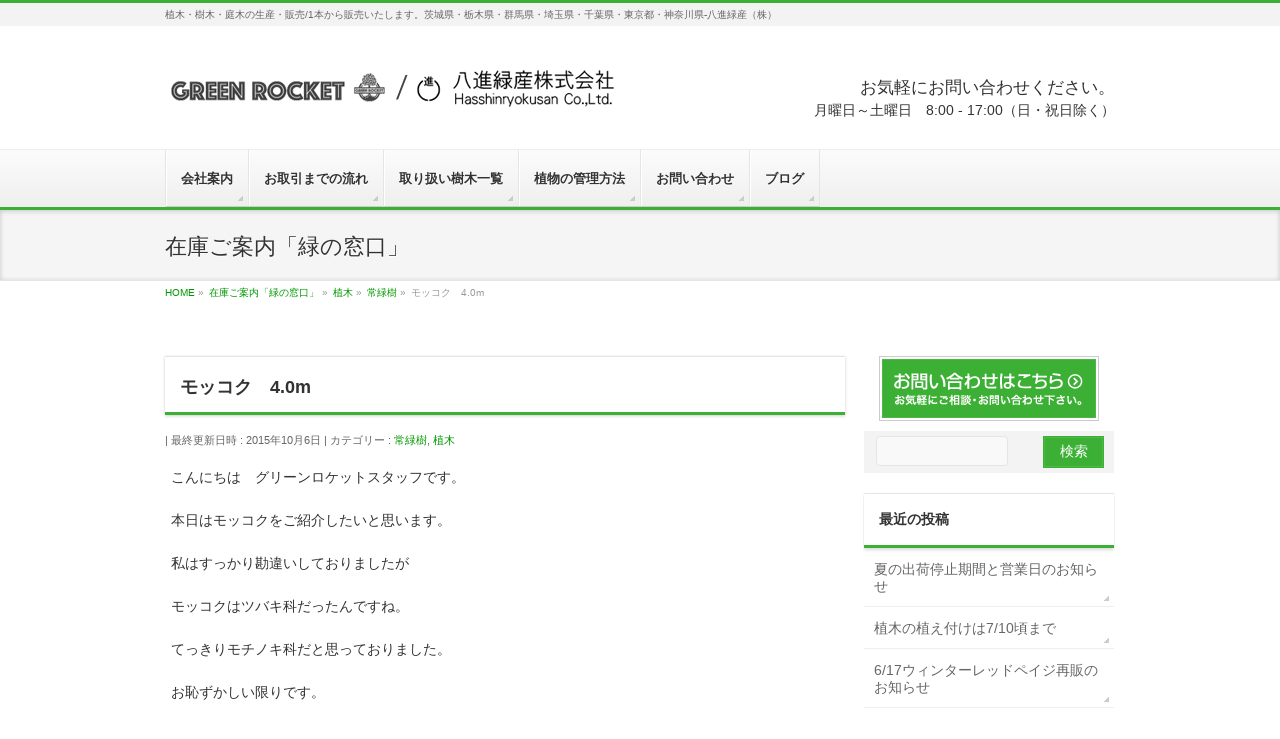

--- FILE ---
content_type: text/html; charset=UTF-8
request_url: http://8463.jp/c-trees/1643/
body_size: 51384
content:
<!DOCTYPE html>
<!--[if IE]>
<meta http-equiv="X-UA-Compatible" content="IE=Edge">
<![endif]-->
<html xmlns:fb="http://ogp.me/ns/fb#" lang="ja">
<head>
<meta charset="UTF-8" />
<link rel="start" href="http://8463.jp" title="HOME" />

<!--[if lte IE 8]>
<link rel="stylesheet" type="text/css" media="all" href="http://8463.jp/wp/wp-content/themes/biz-vektor-child/style_oldie.css" />
<![endif]-->
<meta id="viewport" name="viewport" content="width=device-width, initial-scale=1">
<title>モッコク　4.0m | 八進緑産株式会社</title>
<!--[if lt IE 9]><script src="http://8463.jp/wp/wp-content/themes/biz-vektor/js/html5.js"></script><![endif]-->
<meta name="keywords" content="八進緑産,庭木,植木,緑化樹木,販売,造園,ガーデニング,茨城,モッコク" />

<!-- All in One SEO Pack 3.1.1 によって Michael Torbert の Semper Fi Web Design[489,516] -->
<link rel="canonical" href="http://8463.jp/c-trees/1643/" />
<!-- All in One SEO Pack -->
<link rel='dns-prefetch' href='//maxcdn.bootstrapcdn.com' />
<link rel='dns-prefetch' href='//fonts.googleapis.com' />
<link rel="alternate" type="application/rss+xml" title="八進緑産株式会社 &raquo; フィード" href="http://8463.jp/feed/" />
<link rel="alternate" type="application/rss+xml" title="八進緑産株式会社 &raquo; コメントフィード" href="http://8463.jp/comments/feed/" />
<meta name="description" content="こんにちは　グリーンロケットスタッフです。本日はモッコクをご紹介したいと思います。私はすっかり勘違いしておりましたがモッコクはツバキ科だったんですね。てっきりモチノキ科だと思っておりました。お恥ずかしい限りです。さて、庭木の王様とも呼ばれるモッコクです。雨で写真がぼやけていますが実物は綺麗です。樹高約4.0m根元の幹周りが45cm" />
<style type="text/css">.keyColorBG,.keyColorBGh:hover,.keyColor_bg,.keyColor_bg_hover:hover{background-color: #3cb035;}.keyColorCl,.keyColorClh:hover,.keyColor_txt,.keyColor_txt_hover:hover{color: #3cb035;}.keyColorBd,.keyColorBdh:hover,.keyColor_border,.keyColor_border_hover:hover{border-color: #3cb035;}.color_keyBG,.color_keyBGh:hover,.color_key_bg,.color_key_bg_hover:hover{background-color: #3cb035;}.color_keyCl,.color_keyClh:hover,.color_key_txt,.color_key_txt_hover:hover{color: #3cb035;}.color_keyBd,.color_keyBdh:hover,.color_key_border,.color_key_border_hover:hover{border-color: #3cb035;}</style>
<link rel='stylesheet' id='wp-block-library-css'  href='http://8463.jp/wp/wp-includes/css/dist/block-library/style.min.css?ver=5.1.8' type='text/css' media='all' />
<link rel='stylesheet' id='contact-form-7-css'  href='http://8463.jp/wp/wp-content/plugins/contact-form-7/includes/css/styles.css?ver=4.9' type='text/css' media='all' />
<link rel='stylesheet' id='contact-form-7-confirm-css'  href='http://8463.jp/wp/wp-content/plugins/contact-form-7-add-confirm/includes/css/styles.css?ver=5.1' type='text/css' media='all' />
<link rel='stylesheet' id='sb_instagram_styles-css'  href='http://8463.jp/wp/wp-content/plugins/instagram-feed/css/sb-instagram.min.css?ver=1.12' type='text/css' media='all' />
<link rel='stylesheet' id='sb-font-awesome-css'  href='https://maxcdn.bootstrapcdn.com/font-awesome/4.7.0/css/font-awesome.min.css' type='text/css' media='all' />
<link rel='stylesheet' id='Biz_Vektor_common_style-css'  href='http://8463.jp/wp/wp-content/themes/biz-vektor/css/bizvektor_common_min.css?ver=1.9.12' type='text/css' media='all' />
<link rel='stylesheet' id='Biz_Vektor_Design_style-css'  href='http://8463.jp/wp/wp-content/themes/biz-vektor/design_skins/002/002.css?ver=1.9.12' type='text/css' media='all' />
<link rel='stylesheet' id='Biz_Vektor_plugin_sns_style-css'  href='http://8463.jp/wp/wp-content/themes/biz-vektor/plugins/sns/style_bizvektor_sns.css?ver=5.1.8' type='text/css' media='all' />
<link rel='stylesheet' id='Biz_Vektor_add_font_awesome-css'  href='//maxcdn.bootstrapcdn.com/font-awesome/4.3.0/css/font-awesome.min.css?ver=5.1.8' type='text/css' media='all' />
<link rel='stylesheet' id='Biz_Vektor_add_web_fonts-css'  href='//fonts.googleapis.com/css?family=Droid+Sans%3A700%7CLato%3A900%7CAnton&#038;ver=5.1.8' type='text/css' media='all' />
<script type='text/javascript' src='http://8463.jp/wp/wp-includes/js/jquery/jquery.js?ver=1.12.4'></script>
<script type='text/javascript' src='http://8463.jp/wp/wp-includes/js/jquery/jquery-migrate.min.js?ver=1.4.1'></script>
<link rel='https://api.w.org/' href='http://8463.jp/wp-json/' />
<link rel="EditURI" type="application/rsd+xml" title="RSD" href="http://8463.jp/wp/xmlrpc.php?rsd" />
<link rel="wlwmanifest" type="application/wlwmanifest+xml" href="http://8463.jp/wp/wp-includes/wlwmanifest.xml" /> 
<link rel='prev' title='シマトネリコ　株立　2.0m' href='http://8463.jp/g-comingsoon/1637/' />
<link rel='next' title='ソヨゴ　メス　本株立' href='http://8463.jp/c-trees/1647/' />
<link rel='shortlink' href='http://8463.jp/?p=1643' />
<link rel="alternate" type="application/json+oembed" href="http://8463.jp/wp-json/oembed/1.0/embed?url=http%3A%2F%2F8463.jp%2Fc-trees%2F1643%2F" />
<link rel="alternate" type="text/xml+oembed" href="http://8463.jp/wp-json/oembed/1.0/embed?url=http%3A%2F%2F8463.jp%2Fc-trees%2F1643%2F&#038;format=xml" />
<meta name="google-site-verification" content="YuA4lz-SMck2sTk6XDx_rkT0egm6y1q4ZQ0I7zXpUo0" /><!-- bizvektor twitter card -->
<meta name="twitter:card" content="summary_large_image">
<meta name="twitter:description" content="こんにちは　グリーンロケットスタッフです。本日はモッコクをご紹介したいと思います。私はすっかり勘違いしておりましたがモッコクはツバキ科だったんですね。てっきりモチノキ科だと思っておりました。お恥ずかしい限りです。さて、庭木の王様とも呼ばれるモッコクです。雨で写真がぼやけていますが実物は綺麗です。樹高約4.0m根元の幹周りが45cm">
<meta name="twitter:title" content="モッコク　4.0m | 八進緑産株式会社">
<meta name="twitter:url" content="http://8463.jp/c-trees/1643/">
<meta name="twitter:image" content="http://8463.jp/wp/wp-content/uploads/2015/09/20150907_115054.jpg">
<meta name="twitter:site" content="@shop8463">
<!-- /twitter card -->
<!--[if lte IE 8]>
<link rel="stylesheet" type="text/css" media="all" href="http://8463.jp/wp/wp-content/themes/biz-vektor/design_skins/002/002_oldie.css" />
<![endif]-->
<link rel="SHORTCUT ICON" HREF="http://8463.jp/wp/wp-content/uploads/2014/10/favicon.ico" /><link rel="pingback" href="http://8463.jp/wp/xmlrpc.php" />
<style type="text/css" id="custom-background-css">
body.custom-background { background-color: #ffffff; }
</style>
	
<!-- Jetpack Open Graph Tags -->
<meta property="og:type" content="article" />
<meta property="og:title" content="モッコク　4.0m" />
<meta property="og:url" content="http://8463.jp/c-trees/1643/" />
<meta property="og:description" content="こんにちは　グリーンロケットスタッフです。 本日はモッコクをご紹介したいと思います。 私はすっかり勘違いしてお&hellip;" />
<meta property="article:published_time" content="2015-09-07T10:02:59+00:00" />
<meta property="article:modified_time" content="2015-10-06T00:11:49+00:00" />
<meta property="og:site_name" content="八進緑産株式会社" />
<meta property="og:image" content="http://8463.jp/wp/wp-content/uploads/2015/09/20150907_115054.jpg" />
<meta property="og:image:width" content="480" />
<meta property="og:image:height" content="640" />
<meta property="og:locale" content="ja_JP" />
<meta name="twitter:image" content="http://8463.jp/wp/wp-content/uploads/2015/09/20150907_115054.jpg?w=640" />
<meta name="twitter:card" content="summary_large_image" />
<link rel="icon" href="http://8463.jp/wp/wp-content/uploads/2016/08/cropped-siteicon-32x32.png" sizes="32x32" />
<link rel="icon" href="http://8463.jp/wp/wp-content/uploads/2016/08/cropped-siteicon-192x192.png" sizes="192x192" />
<link rel="apple-touch-icon-precomposed" href="http://8463.jp/wp/wp-content/uploads/2016/08/cropped-siteicon-180x180.png" />
<meta name="msapplication-TileImage" content="http://8463.jp/wp/wp-content/uploads/2016/08/cropped-siteicon-270x270.png" />

<!-- BEGIN ExactMetrics v5.3.8 Universal Analytics - https://exactmetrics.com/ -->
<script>
(function(i,s,o,g,r,a,m){i['GoogleAnalyticsObject']=r;i[r]=i[r]||function(){
	(i[r].q=i[r].q||[]).push(arguments)},i[r].l=1*new Date();a=s.createElement(o),
	m=s.getElementsByTagName(o)[0];a.async=1;a.src=g;m.parentNode.insertBefore(a,m)
})(window,document,'script','https://www.google-analytics.com/analytics.js','ga');
  ga('create', 'UA-11983708-3', 'auto');
  ga('send', 'pageview');
</script>
<!-- END ExactMetrics Universal Analytics -->
		<style type="text/css" id="wp-custom-css">
			/*
ここに独自の CSS を追加することができます。

詳しくは上のヘルプアイコンをクリックしてください。
*/

.waku dl {
 border:1px solid #999;
 width:100%;	
}
.waku dt {
 float:left;
 width:50%;
 padding:5px 0 5px 0;
 clear:both;

}
.waku dd {
 width:50%;
 margin-left:50%;
 padding:5px 5px 5px 10px;
 
}
ul.naka {list-style:none;margin: 0px;padding: 0px;}	
.naka li{list-style: none!important;color:#3cb034;font-weight: bold;}	
.syousai{display:inline-block;padding:0.3em 0.9em;color:#000000;font-weight:normal!important;}		



h3.style18-2{background-color:#FFF;
padding-bottom:;width:100%;}		</style>
				<style type="text/css">
/* FontNormal */
a,
a:hover,
a:active,
#header #headContact #headContactTel,
#gMenu .menu li a span,
#content h4,
#content h5,
#content dt,
#content .child_page_block h4 a:hover,
#content .child_page_block p a:hover,
.paging span,
.paging a,
#content .infoList ul li .infoTxt a:hover,
#content .infoList .infoListBox div.entryTxtBox h4.entryTitle a,
#footerSiteMap .menu a:hover,
#topPr h3 a:hover,
#topPr .topPrDescription a:hover,
#content ul.linkList li a:hover,
#content .childPageBox ul li.current_page_item a,
#content .childPageBox ul li.current_page_item ul li a:hover,
#content .childPageBox ul li a:hover,
#content .childPageBox ul li.current_page_item a	{ color:#3cb035;}

/* bg */
::selection			{ background-color:#3cb035;}
::-moz-selection	{ background-color:#3cb035;}
/* bg */
#gMenu .assistive-text,
#content .mainFootContact .mainFootBt a,
.paging span.current,
.paging a:hover,
#content .infoList .infoCate a:hover,
.sideTower li.sideBnr#sideContact a,
form#searchform input#searchsubmit,
#pagetop a:hover,
a.btn,
.linkBtn a,
input[type=button],
input[type=submit]	{ background-color:#3cb035;}

/* border */
#searchform input[type=submit],
p.form-submit input[type=submit],
form#searchform input#searchsubmit,
#content form input.wpcf7-submit,
#confirm-button input,
a.btn,
.linkBtn a,
input[type=button],
input[type=submit],
.moreLink a,
#headerTop,
#content h3,
#content .child_page_block h4 a,
.paging span,
.paging a,
form#searchform input#searchsubmit	{ border-color:#3cb035;}

#gMenu	{ border-top-color:#3cb035;}
#content h2,
#content h1.contentTitle,
#content h1.entryPostTitle,
.sideTower .localHead,
#topPr h3 a	{ border-bottom-color:#3cb035; }

@media (min-width: 770px) {
#gMenu { border-top-color:#eeeeee;}
#gMenu	{ border-bottom-color:#3cb035; }
#footMenu .menu li a:hover	{ color:#3cb035; }
}
		</style>
<!--[if lte IE 8]>
<style type="text/css">
#gMenu	{ border-bottom-color:#3cb035; }
#footMenu .menu li a:hover	{ color:#3cb035; }
</style>
<![endif]-->
<style type="text/css">
/*-------------------------------------------*/
/*	font
/*-------------------------------------------*/
h1,h2,h3,h4,h4,h5,h6,#header #site-title,#pageTitBnr #pageTitInner #pageTit,#content .leadTxt,#sideTower .localHead {font-family: "ヒラギノ角ゴ Pro W3","Hiragino Kaku Gothic Pro","メイリオ",Meiryo,Osaka,"ＭＳ Ｐゴシック","MS PGothic",sans-serif; }
#pageTitBnr #pageTitInner #pageTit { font-weight:lighter; }
#gMenu .menu li a strong {font-family: "ヒラギノ角ゴ Pro W3","Hiragino Kaku Gothic Pro","メイリオ",Meiryo,Osaka,"ＭＳ Ｐゴシック","MS PGothic",sans-serif; }
</style>
<link rel="stylesheet" href="http://8463.jp/wp/wp-content/themes/biz-vektor-child/style.css" type="text/css" media="all" />
<style type="text/css">
#content .infoList .infoListBox div.thumbImage div.thumbImageInner img { width:160px; }

.published{ display: none; }

@media (min-width: 970px) {
#main #container #sideTower { width:250px; }
}</style>
	</head>

<body class="post-template-default single single-post postid-1643 single-format-standard custom-background two-column right-sidebar">

<div id="fb-root"></div>
<script>(function(d, s, id) {
	var js, fjs = d.getElementsByTagName(s)[0];
	if (d.getElementById(id)) return;
	js = d.createElement(s); js.id = id;
	js.src = "//connect.facebook.net/ja_JP/sdk.js#xfbml=1&version=v2.3&appId=1964830823752668";
	fjs.parentNode.insertBefore(js, fjs);
}(document, 'script', 'facebook-jssdk'));</script>
	
<div id="wrap">

<!--[if lte IE 8]>
<div id="eradi_ie_box">
<div class="alert_title">ご利用の <span style="font-weight: bold;">Internet Exproler</span> は古すぎます。</div>
<p>あなたがご利用の Internet Explorer はすでにサポートが終了しているため、正しい表示・動作を保証しておりません。<br />
古い Internet Exproler はセキュリティーの観点からも、<a href="https://www.microsoft.com/ja-jp/windows/lifecycle/iesupport/" target="_blank" >新しいブラウザに移行する事が強く推奨されています。</a><br />
<a href="http://windows.microsoft.com/ja-jp/internet-explorer/" target="_blank" >最新のInternet Exproler</a> や <a href="https://www.microsoft.com/ja-jp/windows/microsoft-edge" target="_blank" >Edge</a> を利用するか、<a href="https://www.google.co.jp/chrome/browser/index.html" target="_blank">Chrome</a> や <a href="https://www.mozilla.org/ja/firefox/new/" target="_blank">Firefox</a> など、より早くて快適なブラウザをご利用ください。</p>
</div>
<![endif]-->

<!-- [ #headerTop ] -->
<div id="headerTop">
<div class="innerBox">
<div id="site-description">植木・樹木・庭木の生産・販売/1本から販売いたします。茨城県・栃木県・群馬県・埼玉県・千葉県・東京都・神奈川県-八進緑産（株）</div>
</div>
</div><!-- [ /#headerTop ] -->

<!-- [ #header ] -->
<div id="header">
<div id="headerInner" class="innerBox">
<!-- [ #headLogo ] -->
<div id="site-title">
<a href="http://8463.jp/" title="八進緑産株式会社" rel="home">
<img src="http://8463.jp/wp/wp-content/uploads/2018/09/grocket-hasshin-logo.png" alt="八進緑産株式会社" /></a>
</div>
<!-- [ /#headLogo ] -->

<!-- [ #headContact ] -->
<div id="headContact"><div id="headContactInner" class="mt-12"><span class="headContactTxt f-12 l-h">お気軽にお問い合わせください。</span><br><span class="headContactTime">月曜日～土曜日　8:00 - 17:00（日・祝日除く）</span></div></div><!-- [ /#headContact ] -->

</div>
<!-- #headerInner -->
</div>
<!-- [ /#header ] -->


<!-- [ #gMenu ] -->
<div id="gMenu" class="itemClose">
<div id="gMenuInner" class="innerBox">
<h3 class="assistive-text" onclick="showHide('gMenu');"><span>MENU</span></h3>
<div class="skip-link screen-reader-text">
	<a href="#content" title="メニューを飛ばす">メニューを飛ばす</a>
</div>
<div class="menu-%e3%83%a1%e3%82%a4%e3%83%b3%e3%83%a1%e3%83%8b%e3%83%a5%e3%83%bc-container"><ul id="menu-%e3%83%a1%e3%82%a4%e3%83%b3%e3%83%a1%e3%83%8b%e3%83%a5%e3%83%bc" class="menu"><li id="menu-item-11" class="menu-item menu-item-type-post_type menu-item-object-page"><a href="http://8463.jp/company/"><strong>会社案内</strong></a></li>
<li id="menu-item-478" class="menu-item menu-item-type-post_type menu-item-object-page menu-item-has-children"><a href="http://8463.jp/service/"><strong>お取引までの流れ</strong></a>
<ul class="sub-menu">
	<li id="menu-item-481" class="menu-item menu-item-type-post_type menu-item-object-page"><a href="http://8463.jp/service/onlineshopflow/">オンラインショップで購入</a></li>
	<li id="menu-item-480" class="menu-item menu-item-type-post_type menu-item-object-page"><a href="http://8463.jp/service/shouhinsiteiflow/">商品指定からの購入</a></li>
	<li id="menu-item-479" class="menu-item menu-item-type-post_type menu-item-object-page"><a href="http://8463.jp/service/zaikenflow/">材料検査からの購入</a></li>
</ul>
</li>
<li id="menu-item-14" class="menu-item menu-item-type-post_type menu-item-object-page menu-item-has-children"><a href="http://8463.jp/treeslist/"><strong>取り扱い樹木一覧</strong></a>
<ul class="sub-menu">
	<li id="menu-item-20" class="menu-item menu-item-type-post_type menu-item-object-page"><a href="http://8463.jp/treeslist/evergreentrees/">常緑樹</a></li>
	<li id="menu-item-19" class="menu-item menu-item-type-post_type menu-item-object-page"><a href="http://8463.jp/treeslist/deciduoustrees/">落葉樹</a></li>
</ul>
</li>
<li id="menu-item-1219" class="menu-item menu-item-type-post_type menu-item-object-page menu-item-has-children"><a href="http://8463.jp/management/"><strong>植物の管理方法</strong></a>
<ul class="sub-menu">
	<li id="menu-item-1223" class="menu-item menu-item-type-post_type menu-item-object-page"><a href="http://8463.jp/management/sichuunokakekata/">支柱の掛け方</a></li>
	<li id="menu-item-1221" class="menu-item menu-item-type-post_type menu-item-object-page"><a href="http://8463.jp/management/tanbokusentei/">単木の剪定方法</a></li>
	<li id="menu-item-1222" class="menu-item menu-item-type-post_type menu-item-object-page"><a href="http://8463.jp/management/kabudatisentei/">株立ちの剪定方法</a></li>
	<li id="menu-item-1220" class="menu-item menu-item-type-post_type menu-item-object-page"><a href="http://8463.jp/management/mebukinokakunin/">芽吹きが悪い時のチェック方法</a></li>
	<li id="menu-item-1824" class="menu-item menu-item-type-post_type menu-item-object-page"><a href="http://8463.jp/management/yellow-leaves/">常緑樹の葉が黄色に・・・</a></li>
	<li id="menu-item-2681" class="menu-item menu-item-type-post_type menu-item-object-page"><a href="http://8463.jp/management/measures-of-powderymildew/">うどんこ病対策・消毒の仕方</a></li>
</ul>
</li>
<li id="menu-item-132" class="menu-item menu-item-type-post_type menu-item-object-page"><a href="http://8463.jp/contact/"><strong>お問い合わせ</strong></a></li>
<li id="menu-item-122" class="menu-item menu-item-type-post_type menu-item-object-page current_page_parent"><a href="http://8463.jp/blog/"><strong>ブログ</strong></a></li>
</ul></div>
</div><!-- [ /#gMenuInner ] -->
</div>
<!-- [ /#gMenu ] -->


<div id="pageTitBnr">
<div class="innerBox">
<div id="pageTitInner">
<div id="pageTit">
在庫ご案内「緑の窓口」</div>
</div><!-- [ /#pageTitInner ] -->
</div>
</div><!-- [ /#pageTitBnr ] -->
<!-- [ #panList ] -->
<div id="panList">
<div id="panListInner" class="innerBox">
<ul><li id="panHome"><a href="http://8463.jp"><span>HOME</span></a> &raquo; </li><li itemscope itemtype="http://data-vocabulary.org/Breadcrumb"><a href="http://8463.jp/blog/" itemprop="url"><span itemprop="title">在庫ご案内「緑の窓口」</span></a> &raquo; </li><li itemscope itemtype="http://data-vocabulary.org/Breadcrumb"><a href="http://8463.jp/category/c-trees/" itemprop="url"><span itemprop="title">植木</span></a> &raquo; </li><li itemscope itemtype="http://data-vocabulary.org/Breadcrumb"><a href="http://8463.jp/category/c-trees/c-evergreentrees/" itemprop="url"><span itemprop="title">常緑樹</span></a> &raquo; </li><li><span>モッコク　4.0m</span></li></ul></div>
</div>
<!-- [ /#panList ] -->

<div id="main">
<!-- [ #container ] -->
<div id="container" class="innerBox">
	<!-- [ #content ] -->
	<div id="content" class="content">

<!-- [ #post- ] -->
<div id="post-1643" class="post-1643 post type-post status-publish format-standard has-post-thumbnail hentry category-c-evergreentrees category-c-trees tag-t-mokkoku">
		<h1 class="entryPostTitle entry-title">モッコク　4.0m</h1>
	<div class="entry-meta">
<span class="published">投稿日 : 2015年9月7日</span>
<span class="updated entry-meta-items">最終更新日時 : 2015年10月6日</span>
<span class="vcard author entry-meta-items">投稿者 : <span class="fn">八進緑産株式会社</span></span>
<span class="tags entry-meta-items">カテゴリー :  <a href="http://8463.jp/category/c-trees/c-evergreentrees/" rel="tag">常緑樹</a>, <a href="http://8463.jp/category/c-trees/" rel="tag">植木</a></span>
</div>
<!-- .entry-meta -->	<div class="entry-content post-content">
		<p>こんにちは　グリーンロケットスタッフです。</p>
<p>本日はモッコクをご紹介したいと思います。</p>
<p>私はすっかり勘違いしておりましたが</p>
<p>モッコクはツバキ科だったんですね。</p>
<p>てっきりモチノキ科だと思っておりました。</p>
<p>お恥ずかしい限りです。</p>
<p>さて、庭木の王様とも呼ばれるモッコクです。</p>
<p>雨で写真がぼやけていますが</p>
<p>実物は綺麗です。</p>
<p><img src="http://image.space.rakuten.co.jp/d/strg/ctrl/12/14afcd53fc83e128c36e43f38e14c87473c6eb8d.52.1.12.2.jpeg" width="480" height="640" alt="20150907_115054.jpg" border="0" /></p>
<p>樹高約4.0m</p>
<p><img src="http://image.space.rakuten.co.jp/d/strg/ctrl/12/a2854f0ebb4516802651dad2bca5d9d1ab23bf4b.52.1.12.2.jpeg" width="480" height="640" alt="20150907_115124.jpg" border="0" /></p>
<p>根元の幹周りが45cm程です。</p>
<p>モッコクは他の樹形もございますので</p>
<p>気になる方は</p>
<p>info@8463.jp</p>
<p>までお問合せください。</p>
<div class="nuwab69673f371653f" >----------<br>
<br>
雑木の庭、洋風の庭がつくれる植木の販売サイト<br>
<b>グリーンロケット</b><br>
<a href="https://green-rocket.jp" target="_blank">https://green-rocket.jp</a>
<br><br>
雑木の庭、洋風の庭の植木を直接見て買える<br>
<b>グリロケの庭</b><br>
（準備中）</div><style type="text/css">
@media screen and (min-width: 1201px) {
.nuwab69673f371653f {
display: block;
}
}
@media screen and (min-width: 993px) and (max-width: 1200px) {
.nuwab69673f371653f {
display: block;
}
}
@media screen and (min-width: 769px) and (max-width: 992px) {
.nuwab69673f371653f {
display: block;
}
}
@media screen and (min-width: 768px) and (max-width: 768px) {
.nuwab69673f371653f {
display: block;
}
}
@media screen and (max-width: 767px) {
.nuwab69673f371653f {
display: block;
}
}
</style>
		
		<div class="entry-utility">
						<dl class="tag-links">
			<dt>投稿タグ</dt><dd><a href="http://8463.jp/tag/t-mokkoku/" rel="tag">モッコク</a></dd>			</dl>
					</div>
		<!-- .entry-utility -->
	</div><!-- .entry-content -->


<!-- [ .socialSet ] -->

<div class="socialSet">

<script>window.twttr=(function(d,s,id){var js,fjs=d.getElementsByTagName(s)[0],t=window.twttr||{};if(d.getElementById(id))return t;js=d.createElement(s);js.id=id;js.src="https://platform.twitter.com/widgets.js";fjs.parentNode.insertBefore(js,fjs);t._e=[];t.ready=function(f){t._e.push(f);};return t;}(document,"script","twitter-wjs"));</script>

<ul style="margin-left:0px;">

<li class="sb_facebook sb_icon">
<a href="http://www.facebook.com/sharer.php?src=bm&u=http://8463.jp/c-trees/1643/&amp;t=%E3%83%A2%E3%83%83%E3%82%B3%E3%82%AF%E3%80%804.0m+%7C+%E5%85%AB%E9%80%B2%E7%B7%91%E7%94%A3%E6%A0%AA%E5%BC%8F%E4%BC%9A%E7%A4%BE" target="_blank" onclick="javascript:window.open(this.href, '', 'menubar=no,toolbar=no,resizable=yes,scrollbars=yes,height=400,width=600');return false;" ><span class="vk_icon_w_r_sns_fb icon_sns"></span><span class="sns_txt">Facebook</span>
</a>
</li>

<li class="sb_hatena sb_icon">
<a href="http://b.hatena.ne.jp/add?mode=confirm&url=http://8463.jp/c-trees/1643/&amp;title=%E3%83%A2%E3%83%83%E3%82%B3%E3%82%AF%E3%80%804.0m+%7C+%E5%85%AB%E9%80%B2%E7%B7%91%E7%94%A3%E6%A0%AA%E5%BC%8F%E4%BC%9A%E7%A4%BE" target="_blank" onclick="javascript:window.open(this.href, '', 'menubar=no,toolbar=no,resizable=yes,scrollbars=yes,height=400,width=520');return false;"><span class="vk_icon_w_r_sns_hatena icon_sns"></span><span class="sns_txt">Hatena</span></a>
</li>

<li class="sb_twitter sb_icon">
<a href="http://twitter.com/intent/tweet?url=http://8463.jp/c-trees/1643/&amp;text=%E3%83%A2%E3%83%83%E3%82%B3%E3%82%AF%E3%80%804.0m+%7C+%E5%85%AB%E9%80%B2%E7%B7%91%E7%94%A3%E6%A0%AA%E5%BC%8F%E4%BC%9A%E7%A4%BE" target="_blank" onclick="javascript:window.open(this.href, '', 'menubar=no,toolbar=no,resizable=yes,scrollbars=yes,height=300,width=600');return false;" ><span class="vk_icon_w_r_sns_twitter icon_sns"></span><span class="sns_txt">twitter</span></a>
</li>

<li class="sb_google sb_icon">
<a href="https://plus.google.com/share?url=http://8463.jp/c-trees/1643/&amp;t=%E3%83%A2%E3%83%83%E3%82%B3%E3%82%AF%E3%80%804.0m+%7C+%E5%85%AB%E9%80%B2%E7%B7%91%E7%94%A3%E6%A0%AA%E5%BC%8F%E4%BC%9A%E7%A4%BE" target="_blank" onclick="javascript:window.open(this.href, '', 'menubar=no,toolbar=no,resizable=yes,scrollbars=yes,height=600,width=600');return false;"><span class="vk_icon_w_r_sns_google icon_sns"></span><span class="sns_txt">Google+</span></a>
</li>


<li class="sb_pocket"><span></span>
<a data-pocket-label="pocket" data-pocket-count="horizontal" class="pocket-btn" data-save-url="http://8463.jp/c-trees/1643/" data-lang="en"></a>
<script type="text/javascript">!function(d,i){if(!d.getElementById(i)){var j=d.createElement("script");j.id=i;j.src="https://widgets.getpocket.com/v1/j/btn.js?v=1";var w=d.getElementById(i);d.body.appendChild(j);}}(document,"pocket-btn-js");</script>
</li>

</ul>

</div>
<!-- [ /.socialSet ] -->
	<!-- [ .subPostListSection ] -->
	<div class="subPostListSection">
	<h3>関連記事</h3>
	<ul class="child_outer">
			<li class="ttBox">
		<div class="entryTxtBox ttBoxTxt ttBoxRight haveThumbnail">
		<a href="http://8463.jp/c-trees/3076/">モッコク　高さ5.0ｍ</a>
		</div><!-- [ /.entryTxtBox ] -->
					<div class="ttBoxThumb ttBoxLeft"><a href="http://8463.jp/c-trees/3076/"><img width="200" height="200" src="http://8463.jp/wp/wp-content/uploads/2016/10/IMG_7080-200x200.jpg" class="attachment-post-thumbnail size-post-thumbnail wp-post-image" alt="" srcset="http://8463.jp/wp/wp-content/uploads/2016/10/IMG_7080-200x200.jpg 200w, http://8463.jp/wp/wp-content/uploads/2016/10/IMG_7080-160x160.jpg 160w" sizes="(max-width: 200px) 100vw, 200px" /></a></div>
				</li>
		</ul><!-- [ /.child_outer ] -->
	</div><!-- [ /.subPostListSection ] -->
<div id="nav-below" class="navigation">
	<div class="nav-previous"><a href="http://8463.jp/g-comingsoon/1637/" rel="prev"><span class="meta-nav">&larr;</span> シマトネリコ　株立　2.0m</a></div>
	<div class="nav-next"><a href="http://8463.jp/c-trees/1647/" rel="next">ソヨゴ　メス　本株立 <span class="meta-nav">&rarr;</span></a></div>
</div><!-- #nav-below -->
</div>
<!-- [ /#post- ] -->

			<div class="fb-comments" data-href="http://8463.jp/c-trees/1643/" data-num-posts="2" data-width="640"></div>
			<style>
			.fb-comments,
			.fb-comments span,
			.fb-comments iframe[style] { width:100% !important; }
			</style>
			
<div id="comments">





</div><!-- #comments -->



</div>
<!-- [ /#content ] -->

<!-- [ #sideTower ] -->
<div id="sideTower" class="sideTower">
<ul><li class="sideBnr" id="sideContact"><a href="/contact/">
<img src="http://8463.jp/wp/wp-content/themes/biz-vektor/images/bnr_contact_ja.png" alt="メールでお問い合わせはこちら">
</a></li>
</ul>
<div class="sideWidget widget widget_search" id="search-2"><form role="search" method="get" id="searchform" class="searchform" action="http://8463.jp/">
				<div>
					<label class="screen-reader-text" for="s">検索:</label>
					<input type="text" value="" name="s" id="s" />
					<input type="submit" id="searchsubmit" value="検索" />
				</div>
			</form></div>		<div class="sideWidget widget widget_recent_entries" id="recent-posts-2">		<h3 class="localHead">最近の投稿</h3>		<ul>
											<li>
					<a href="http://8463.jp/g-blog/61993/">夏の出荷停止期間と営業日のお知らせ</a>
									</li>
											<li>
					<a href="http://8463.jp/g-blog/61786/">植木の植え付けは7/10頃まで</a>
									</li>
											<li>
					<a href="http://8463.jp/g-blog/61761/">6/17ウィンターレッドペイジ再販のお知らせ</a>
									</li>
											<li>
					<a href="http://8463.jp/g-blog/61589/">常緑ヤマボウシ「ウィンターレッドペイジ」追加販売のお知らせ</a>
									</li>
											<li>
					<a href="http://8463.jp/g-blog/61490/">スタッフ募集のお知らせ</a>
									</li>
					</ul>
		</div><div class="sideWidget widget widget_archive" id="archives-3"><h3 class="localHead">アーカイブ</h3>		<label class="screen-reader-text" for="archives-dropdown-3">アーカイブ</label>
		<select id="archives-dropdown-3" name="archive-dropdown" onchange='document.location.href=this.options[this.selectedIndex].value;'>
			
			<option value="">月を選択</option>
				<option value='http://8463.jp/date/2021/07/'> 2021年7月 </option>
	<option value='http://8463.jp/date/2021/06/'> 2021年6月 </option>
	<option value='http://8463.jp/date/2021/05/'> 2021年5月 </option>
	<option value='http://8463.jp/date/2021/04/'> 2021年4月 </option>
	<option value='http://8463.jp/date/2021/01/'> 2021年1月 </option>
	<option value='http://8463.jp/date/2020/12/'> 2020年12月 </option>
	<option value='http://8463.jp/date/2020/11/'> 2020年11月 </option>
	<option value='http://8463.jp/date/2020/07/'> 2020年7月 </option>
	<option value='http://8463.jp/date/2020/04/'> 2020年4月 </option>
	<option value='http://8463.jp/date/2019/07/'> 2019年7月 </option>
	<option value='http://8463.jp/date/2019/06/'> 2019年6月 </option>
	<option value='http://8463.jp/date/2019/05/'> 2019年5月 </option>
	<option value='http://8463.jp/date/2019/04/'> 2019年4月 </option>
	<option value='http://8463.jp/date/2019/03/'> 2019年3月 </option>
	<option value='http://8463.jp/date/2019/02/'> 2019年2月 </option>
	<option value='http://8463.jp/date/2019/01/'> 2019年1月 </option>
	<option value='http://8463.jp/date/2018/12/'> 2018年12月 </option>
	<option value='http://8463.jp/date/2018/10/'> 2018年10月 </option>
	<option value='http://8463.jp/date/2018/09/'> 2018年9月 </option>
	<option value='http://8463.jp/date/2017/11/'> 2017年11月 </option>
	<option value='http://8463.jp/date/2017/09/'> 2017年9月 </option>
	<option value='http://8463.jp/date/2017/08/'> 2017年8月 </option>
	<option value='http://8463.jp/date/2017/07/'> 2017年7月 </option>
	<option value='http://8463.jp/date/2017/06/'> 2017年6月 </option>
	<option value='http://8463.jp/date/2017/05/'> 2017年5月 </option>
	<option value='http://8463.jp/date/2017/04/'> 2017年4月 </option>
	<option value='http://8463.jp/date/2017/03/'> 2017年3月 </option>
	<option value='http://8463.jp/date/2017/02/'> 2017年2月 </option>
	<option value='http://8463.jp/date/2017/01/'> 2017年1月 </option>
	<option value='http://8463.jp/date/2016/12/'> 2016年12月 </option>
	<option value='http://8463.jp/date/2016/11/'> 2016年11月 </option>
	<option value='http://8463.jp/date/2016/10/'> 2016年10月 </option>
	<option value='http://8463.jp/date/2016/09/'> 2016年9月 </option>
	<option value='http://8463.jp/date/2016/08/'> 2016年8月 </option>
	<option value='http://8463.jp/date/2016/07/'> 2016年7月 </option>
	<option value='http://8463.jp/date/2016/06/'> 2016年6月 </option>
	<option value='http://8463.jp/date/2016/05/'> 2016年5月 </option>
	<option value='http://8463.jp/date/2016/04/'> 2016年4月 </option>
	<option value='http://8463.jp/date/2016/03/'> 2016年3月 </option>
	<option value='http://8463.jp/date/2016/02/'> 2016年2月 </option>
	<option value='http://8463.jp/date/2016/01/'> 2016年1月 </option>
	<option value='http://8463.jp/date/2015/12/'> 2015年12月 </option>
	<option value='http://8463.jp/date/2015/11/'> 2015年11月 </option>
	<option value='http://8463.jp/date/2015/10/'> 2015年10月 </option>
	<option value='http://8463.jp/date/2015/09/'> 2015年9月 </option>
	<option value='http://8463.jp/date/2015/08/'> 2015年8月 </option>
	<option value='http://8463.jp/date/2015/07/'> 2015年7月 </option>
	<option value='http://8463.jp/date/2015/06/'> 2015年6月 </option>
	<option value='http://8463.jp/date/2015/05/'> 2015年5月 </option>
	<option value='http://8463.jp/date/2015/04/'> 2015年4月 </option>
	<option value='http://8463.jp/date/2015/03/'> 2015年3月 </option>
	<option value='http://8463.jp/date/2015/02/'> 2015年2月 </option>
	<option value='http://8463.jp/date/2015/01/'> 2015年1月 </option>
	<option value='http://8463.jp/date/2014/12/'> 2014年12月 </option>
	<option value='http://8463.jp/date/2014/11/'> 2014年11月 </option>
	<option value='http://8463.jp/date/2014/10/'> 2014年10月 </option>

		</select>
		</div><div class="sideWidget widget widget_categories" id="categories-2"><h3 class="localHead">カテゴリー</h3>		<ul>
				<li class="cat-item cat-item-487"><a href="http://8463.jp/category/how-to/" >How to (7)</a>
</li>
	<li class="cat-item cat-item-55"><a href="http://8463.jp/category/g-gardenphoto/" title="お客様のお庭の写真">お庭Photo (3)</a>
</li>
	<li class="cat-item cat-item-54"><a href="http://8463.jp/category/g-comingsoon/" title="今後の入荷・掲載予定情報">カミングスーン&#8230; (53)</a>
</li>
	<li class="cat-item cat-item-15"><a href="http://8463.jp/category/g-onlineshop/" title="商品の入荷・掲載情報">グリロケ入荷・掲載情報 (240)</a>
</li>
	<li class="cat-item cat-item-107"><a href="http://8463.jp/category/c-conifar/" title="コニファーのこと">コニファー (17)</a>
</li>
	<li class="cat-item cat-item-56"><a href="http://8463.jp/category/g-blog/" title="ブログ記事">ブログ (279)</a>
</li>
	<li class="cat-item cat-item-92"><a href="http://8463.jp/category/c-gurandcaver/" title="下草・グランドカバーのこと">下草・グランドカバー (56)</a>
</li>
	<li class="cat-item cat-item-160"><a href="http://8463.jp/category/c-mediumshrub/" title="中木・低木のこと">中低木 (69)</a>
<ul class='children'>
	<li class="cat-item cat-item-551"><a href="http://8463.jp/category/c-mediumshrub/%e6%a0%aa%e7%ab%8b%e3%82%bb%e3%83%83%e3%83%88/" >株立セット (3)</a>
</li>
	<li class="cat-item cat-item-557"><a href="http://8463.jp/category/c-mediumshrub/%e7%94%9f%e5%9e%a3/" >生垣 (2)</a>
</li>
</ul>
</li>
	<li class="cat-item cat-item-573"><a href="http://8463.jp/category/%e6%a0%aa%e7%ab%8b%e3%81%a1%e3%81%ae%e4%bd%9c%e3%82%8a%e6%96%b9/" >株立ちの作り方 (1)</a>
</li>
	<li class="cat-item cat-item-13"><a href="http://8463.jp/category/c-trees/" title="植木のこと">植木 (477)</a>
<ul class='children'>
	<li class="cat-item cat-item-21"><a href="http://8463.jp/category/c-trees/c-yamadori/" title="植木の中の山採り天然木のこと">山採り天然木 (115)</a>
</li>
	<li class="cat-item cat-item-22"><a href="http://8463.jp/category/c-trees/c-evergreentrees/" title="植木の中の常緑樹のこと">常緑樹 (108)</a>
</li>
	<li class="cat-item cat-item-29"><a href="http://8463.jp/category/c-trees/c-tide-resistant/" title="耐潮性のある植木のこと">耐潮性 (7)</a>
</li>
	<li class="cat-item cat-item-57"><a href="http://8463.jp/category/c-trees/c-deciduoustrees/" title="植木の中の落葉樹のこと">落葉樹 (269)</a>
</li>
</ul>
</li>
		</ul>
			</div><div class="sideWidget widget widget_tag_cloud" id="tag_cloud-2"><h3 class="localHead">タグ</h3><div class="tagcloud"><a href="http://8463.jp/tag/t-aodamo/" class="tag-cloud-link tag-link-39 tag-link-position-1" style="font-size: 17.1pt;" aria-label="アオダモ (48個の項目)">アオダモ</a>
<a href="http://8463.jp/tag/t-aohada/" class="tag-cloud-link tag-link-6 tag-link-position-2" style="font-size: 15.42pt;" aria-label="アオハダ (36個の項目)">アオハダ</a>
<a href="http://8463.jp/tag/t-akaside/" class="tag-cloud-link tag-link-44 tag-link-position-3" style="font-size: 9.54pt;" aria-label="アカシデ (13個の項目)">アカシデ</a>
<a href="http://8463.jp/tag/t-ajisai/" class="tag-cloud-link tag-link-168 tag-link-position-4" style="font-size: 10.24pt;" aria-label="アジサイ (15個の項目)">アジサイ</a>
<a href="http://8463.jp/tag/t-irohamomiji/" class="tag-cloud-link tag-link-33 tag-link-position-5" style="font-size: 14.16pt;" aria-label="イロハモミジ (29個の項目)">イロハモミジ</a>
<a href="http://8463.jp/tag/t-ume/" class="tag-cloud-link tag-link-195 tag-link-position-6" style="font-size: 13.18pt;" aria-label="ウメ (25個の項目)">ウメ</a>
<a href="http://8463.jp/tag/t-egonoki/" class="tag-cloud-link tag-link-43 tag-link-position-7" style="font-size: 8.56pt;" aria-label="エゴノキ (11個の項目)">エゴノキ</a>
<a href="http://8463.jp/tag/t-katura/" class="tag-cloud-link tag-link-91 tag-link-position-8" style="font-size: 9.96pt;" aria-label="カツラ (14個の項目)">カツラ</a>
<a href="http://8463.jp/tag/t-gurandcaver/" class="tag-cloud-link tag-link-122 tag-link-position-9" style="font-size: 11.08pt;" aria-label="グランドカバー (17個の項目)">グランドカバー</a>
<a href="http://8463.jp/tag/t-greenrocket/" class="tag-cloud-link tag-link-79 tag-link-position-10" style="font-size: 13.88pt;" aria-label="グリーンロケット (28個の項目)">グリーンロケット</a>
<a href="http://8463.jp/tag/t-keyaki/" class="tag-cloud-link tag-link-11 tag-link-position-11" style="font-size: 8.56pt;" aria-label="ケヤキ (11個の項目)">ケヤキ</a>
<a href="http://8463.jp/tag/t-conifar/" class="tag-cloud-link tag-link-106 tag-link-position-12" style="font-size: 11.64pt;" aria-label="コニファー (19個の項目)">コニファー</a>
<a href="http://8463.jp/tag/t-cohautiwakaede/" class="tag-cloud-link tag-link-31 tag-link-position-13" style="font-size: 8.56pt;" aria-label="コハウチワカエデ (11個の項目)">コハウチワカエデ</a>
<a href="http://8463.jp/tag/t-sakura/" class="tag-cloud-link tag-link-196 tag-link-position-14" style="font-size: 12.48pt;" aria-label="サクラ (22個の項目)">サクラ</a>
<a href="http://8463.jp/tag/t-sarusuberi/" class="tag-cloud-link tag-link-134 tag-link-position-15" style="font-size: 9.96pt;" aria-label="サルスベリ (14個の項目)">サルスベリ</a>
<a href="http://8463.jp/tag/t-simatoneriko/" class="tag-cloud-link tag-link-45 tag-link-position-16" style="font-size: 16.26pt;" aria-label="シマトネリコ (42個の項目)">シマトネリコ</a>
<a href="http://8463.jp/tag/t-sirakaba/" class="tag-cloud-link tag-link-137 tag-link-position-17" style="font-size: 11.08pt;" aria-label="シラカバ (17個の項目)">シラカバ</a>
<a href="http://8463.jp/tag/t-symboltree/" class="tag-cloud-link tag-link-68 tag-link-position-18" style="font-size: 20.88pt;" aria-label="シンボルツリー (90個の項目)">シンボルツリー</a>
<a href="http://8463.jp/tag/t-jacquemontii/" class="tag-cloud-link tag-link-138 tag-link-position-19" style="font-size: 11.92pt;" aria-label="ジャクモンティー (20個の項目)">ジャクモンティー</a>
<a href="http://8463.jp/tag/t-junberry/" class="tag-cloud-link tag-link-16 tag-link-position-20" style="font-size: 17.1pt;" aria-label="ジューンベリー (48個の項目)">ジューンベリー</a>
<a href="http://8463.jp/tag/t-soyogo/" class="tag-cloud-link tag-link-32 tag-link-position-21" style="font-size: 18.22pt;" aria-label="ソヨゴ (58個の項目)">ソヨゴ</a>
<a href="http://8463.jp/tag/t-turibana/" class="tag-cloud-link tag-link-184 tag-link-position-22" style="font-size: 10.24pt;" aria-label="ツリバナ (15個の項目)">ツリバナ</a>
<a href="http://8463.jp/tag/t-natuhaze/" class="tag-cloud-link tag-link-46 tag-link-position-23" style="font-size: 12.76pt;" aria-label="ナツハゼ (23個の項目)">ナツハゼ</a>
<a href="http://8463.jp/tag/t-hainoki/" class="tag-cloud-link tag-link-36 tag-link-position-24" style="font-size: 11.92pt;" aria-label="ハイノキ (20個の項目)">ハイノキ</a>
<a href="http://8463.jp/tag/t-hanamizuki/" class="tag-cloud-link tag-link-70 tag-link-position-25" style="font-size: 9.54pt;" aria-label="ハナミズキ (13個の項目)">ハナミズキ</a>
<a href="http://8463.jp/tag/t-himeshara/" class="tag-cloud-link tag-link-41 tag-link-position-26" style="font-size: 13.46pt;" aria-label="ヒメシャラ (26個の項目)">ヒメシャラ</a>
<a href="http://8463.jp/tag/t-jy-honkonensisu/" class="tag-cloud-link tag-link-19 tag-link-position-27" style="font-size: 10.66pt;" aria-label="ホンコンエンシス (16個の項目)">ホンコンエンシス</a>
<a href="http://8463.jp/tag/t-momiji/" class="tag-cloud-link tag-link-135 tag-link-position-28" style="font-size: 14.58pt;" aria-label="モミジ (31個の項目)">モミジ</a>
<a href="http://8463.jp/tag/t-yamabousi/" class="tag-cloud-link tag-link-10 tag-link-position-29" style="font-size: 16.26pt;" aria-label="ヤマボウシ (42個の項目)">ヤマボウシ</a>
<a href="http://8463.jp/tag/t-ramarchy/" class="tag-cloud-link tag-link-17 tag-link-position-30" style="font-size: 15pt;" aria-label="ラマルキー (34個の項目)">ラマルキー</a>
<a href="http://8463.jp/tag/t-sitakusa/" class="tag-cloud-link tag-link-78 tag-link-position-31" style="font-size: 13.88pt;" aria-label="下草 (28個の項目)">下草</a>
<a href="http://8463.jp/tag/t-yamadori/" class="tag-cloud-link tag-link-317 tag-link-position-32" style="font-size: 12.76pt;" aria-label="山採り (23個の項目)">山採り</a>
<a href="http://8463.jp/tag/t-yamadorimono/" class="tag-cloud-link tag-link-7 tag-link-position-33" style="font-size: 22pt;" aria-label="山採り天然木 (108個の項目)">山採り天然木</a>
<a href="http://8463.jp/tag/t-jouryokuyamabousi/" class="tag-cloud-link tag-link-18 tag-link-position-34" style="font-size: 14.72pt;" aria-label="常緑ヤマボウシ (32個の項目)">常緑ヤマボウシ</a>
<a href="http://8463.jp/tag/t-evergreentrees/" class="tag-cloud-link tag-link-66 tag-link-position-35" style="font-size: 19.76pt;" aria-label="常緑樹 (75個の項目)">常緑樹</a>
<a href="http://8463.jp/tag/%e6%a1%9c/" class="tag-cloud-link tag-link-95 tag-link-position-36" style="font-size: 11.36pt;" aria-label="桜 (18個の項目)">桜</a>
<a href="http://8463.jp/tag/%e6%a2%85/" class="tag-cloud-link tag-link-96 tag-link-position-37" style="font-size: 13.18pt;" aria-label="梅 (25個の項目)">梅</a>
<a href="http://8463.jp/tag/t-ueki/" class="tag-cloud-link tag-link-85 tag-link-position-38" style="font-size: 13.18pt;" aria-label="植木 (25個の項目)">植木</a>
<a href="http://8463.jp/tag/%e7%94%9f%e5%9e%a3/" class="tag-cloud-link tag-link-244 tag-link-position-39" style="font-size: 8.98pt;" aria-label="生垣 (12個の項目)">生垣</a>
<a href="http://8463.jp/tag/t-tyokubaizyo/" class="tag-cloud-link tag-link-285 tag-link-position-40" style="font-size: 9.54pt;" aria-label="直売所 (13個の項目)">直売所</a>
<a href="http://8463.jp/tag/t-kouyou/" class="tag-cloud-link tag-link-58 tag-link-position-41" style="font-size: 16.96pt;" aria-label="紅葉 (47個の項目)">紅葉</a>
<a href="http://8463.jp/tag/t-sibazakura/" class="tag-cloud-link tag-link-117 tag-link-position-42" style="font-size: 8pt;" aria-label="芝桜 (10個の項目)">芝桜</a>
<a href="http://8463.jp/tag/t-deciduoustrees/" class="tag-cloud-link tag-link-69 tag-link-position-43" style="font-size: 21.02pt;" aria-label="落葉樹 (93個の項目)">落葉樹</a>
<a href="http://8463.jp/tag/t-zouki/" class="tag-cloud-link tag-link-82 tag-link-position-44" style="font-size: 15.42pt;" aria-label="雑木 (36個の項目)">雑木</a>
<a href="http://8463.jp/tag/t-kouyou-yellow/" class="tag-cloud-link tag-link-99 tag-link-position-45" style="font-size: 8pt;" aria-label="黄葉 (10個の項目)">黄葉</a></div>
</div><div class="sideWidget widget widget_text" id="text-6"><h3 class="localHead">Instagram</h3>			<div class="textwidget"><div id="sb_instagram" class="sbi sbi_mob_col_auto sbi_col_3" style="width:96%; padding-bottom: 8px; " data-id="4760693915" data-num="9" data-res="auto" data-cols="3" data-options='{&quot;sortby&quot;: &quot;none&quot;, &quot;showbio&quot;: &quot;false&quot;,&quot;feedID&quot;: &quot;4760693915&quot;, &quot;headercolor&quot;: &quot;&quot;, &quot;imagepadding&quot;: &quot;4&quot;,&quot;mid&quot;: &quot;M2E4MWE5Zg==&quot;, &quot;disablecache&quot;: &quot;false&quot;, &quot;sbiCacheExists&quot;: &quot;true&quot;,&quot;callback&quot;: &quot;NjQxYzI3MWQ4ZWM4.NGNiM2E5ODk1OGRhZTIxZDg5OGU=&quot;, &quot;sbiHeaderCache&quot;: &quot;true&quot;}'><div class="sb_instagram_header" style="padding: 8px; padding-bottom: 0;"></div><div id="sbi_images" style="padding: 4px;"><div class="sbi_loader"></div></div><div id="sbi_load" class="sbi_hidden"><a class="sbi_load_btn" href="javascript:void(0);" style="display: none; "><span class="sbi_btn_text">Load More...</span><span class="sbi_loader sbi_hidden"></span></a><span class="sbi_follow_btn"><a href="https://www.instagram.com/" style="" target="_blank" rel="noopener"><i class="fa fab fa-instagram"></i>Follow on Instagram</a></span></div></div></div>
		</div></div>
<!-- [ /#sideTower ] -->
</div>
<!-- [ /#container ] -->

</div><!-- #main -->

<div id="back-top">
<a href="#wrap">
	<img id="pagetop" src="http://8463.jp/wp/wp-content/themes/biz-vektor/js/res-vektor/images/footer_pagetop.png" alt="PAGETOP" />
</a>
</div>

<!-- [ #footerSection ] -->
<div id="footerSection">

	<div id="pagetop">
	<div id="pagetopInner" class="innerBox">
	<a href="#wrap">PAGETOP</a>
	</div>
	</div>

	<div id="footMenu">
	<div id="footMenuInner" class="innerBox">
	<div class="menu-%e3%83%95%e3%83%83%e3%82%bf%e3%83%bc-container"><ul id="menu-%e3%83%95%e3%83%83%e3%82%bf%e3%83%bc" class="menu"><li id="menu-item-75" class="menu-item menu-item-type-post_type menu-item-object-page menu-item-75"><a href="http://8463.jp/privacypolicy/">プライバシーポリシー</a></li>
<li id="menu-item-76" class="menu-item menu-item-type-post_type menu-item-object-page menu-item-76"><a href="http://8463.jp/sitemap/">サイトマップ</a></li>
<li id="menu-item-135" class="menu-item menu-item-type-post_type menu-item-object-page menu-item-135"><a href="http://8463.jp/contact/">お問い合わせ</a></li>
</ul></div>	</div>
	</div>

	<!-- [ #footer ] -->
	<div id="footer">
	<!-- [ #footerInner ] -->
	<div id="footerInner" class="innerBox">
		<dl id="footerOutline">
		<dt><img src="http://8463.jp/wp/wp-content/uploads/2018/09/hasshin-f-logo.png" alt="八進緑産株式会社" /></dt>
		<dd>
		〒311-3406<br />
茨城県小美玉市下吉影1627-1<br>※圃場見学は完全予約制です。<br>事前予約が無い場合、圃場に入場できません。メールや電話での事前予約が必須です。当日の予約は受けられない場合があります。電話がつながらないときは、営業時間をご確認ください。<br />
		</dd>
		</dl>
		<!-- [ #footerSiteMap ] -->
		<div id="footerSiteMap">
<div class="menu-%e3%83%95%e3%83%83%e3%82%bf%e3%83%bc%e3%82%b5%e3%82%a4%e3%83%88%e3%83%9e%e3%83%83%e3%83%97-container"><ul id="menu-%e3%83%95%e3%83%83%e3%82%bf%e3%83%bc%e3%82%b5%e3%82%a4%e3%83%88%e3%83%9e%e3%83%83%e3%83%97" class="menu"><li id="menu-item-245" class="menu-item menu-item-type-post_type menu-item-object-page menu-item-245"><a href="http://8463.jp/company/">会社案内</a></li>
<li id="menu-item-472" class="menu-item menu-item-type-post_type menu-item-object-page menu-item-472"><a href="http://8463.jp/service/">お取引までの流れ</a></li>
<li id="menu-item-242" class="menu-item menu-item-type-post_type menu-item-object-page menu-item-242"><a href="http://8463.jp/treeslist/">取り扱い樹木一覧</a></li>
<li id="menu-item-237" class="menu-item menu-item-type-post_type menu-item-object-page menu-item-237"><a href="http://8463.jp/management/">植物の管理方法</a></li>
<li id="menu-item-613" class="menu-item menu-item-type-post_type menu-item-object-page menu-item-613"><a href="http://8463.jp/gurirokebassai/">グリロケ伐採</a></li>
<li id="menu-item-234" class="menu-item menu-item-type-post_type menu-item-object-page menu-item-234"><a href="http://8463.jp/contact/">お問い合わせ</a></li>
<li id="menu-item-236" class="menu-item menu-item-type-post_type menu-item-object-page current_page_parent menu-item-236"><a href="http://8463.jp/blog/">ブログ</a></li>
</ul></div></div>
		<!-- [ /#footerSiteMap ] -->
	</div>
	<!-- [ /#footerInner ] -->
	</div>
	<!-- [ /#footer ] -->

	<!-- [ #siteBottom ] -->
	<div id="siteBottom">
	<div id="siteBottomInner" class="innerBox">
	<div id="copy">Copyright &copy; <a href="http://8463.jp/" rel="home">八進緑産株式会社</a> All Rights Reserved.</div>	</div>
	</div>
	<!-- [ /#siteBottom ] -->
</div>
<!-- [ /#footerSection ] -->
</div>
<!-- [ /#wrap ] -->
<!-- Instagram Feed JS -->
<script type="text/javascript">
var sbiajaxurl = "http://8463.jp/wp/wp-admin/admin-ajax.php";
</script>
<script type='text/javascript'>
/* <![CDATA[ */
var wpcf7 = {"apiSettings":{"root":"http:\/\/8463.jp\/wp-json\/contact-form-7\/v1","namespace":"contact-form-7\/v1"},"recaptcha":{"messages":{"empty":"\u3042\u306a\u305f\u304c\u30ed\u30dc\u30c3\u30c8\u3067\u306f\u306a\u3044\u3053\u3068\u3092\u8a3c\u660e\u3057\u3066\u304f\u3060\u3055\u3044\u3002"}}};
/* ]]> */
</script>
<script type='text/javascript' src='http://8463.jp/wp/wp-content/plugins/contact-form-7/includes/js/scripts.js?ver=4.9'></script>
<script type='text/javascript' src='http://8463.jp/wp/wp-includes/js/jquery/jquery.form.min.js?ver=4.2.1'></script>
<script type='text/javascript' src='http://8463.jp/wp/wp-content/plugins/contact-form-7-add-confirm/includes/js/scripts.js?ver=5.1'></script>
<script type='text/javascript'>
/* <![CDATA[ */
var sb_instagram_js_options = {"sb_instagram_at":"","font_method":"svg"};
/* ]]> */
</script>
<script type='text/javascript' src='http://8463.jp/wp/wp-content/plugins/instagram-feed/js/sb-instagram.min.js?ver=1.12'></script>
<script type='text/javascript' src='http://8463.jp/wp/wp-includes/js/comment-reply.min.js?ver=5.1.8'></script>
<script type='text/javascript' src='http://8463.jp/wp/wp-includes/js/wp-embed.min.js?ver=5.1.8'></script>
<script type='text/javascript'>
/* <![CDATA[ */
var bv_sliderParams = {"slideshowSpeed":"5000","animation":"fade"};
/* ]]> */
</script>
<script type='text/javascript' src='http://8463.jp/wp/wp-content/themes/biz-vektor/js/biz-vektor-min.js?ver=1.9.12' defer='defer'></script>
</body>
</html>

--- FILE ---
content_type: text/plain
request_url: https://www.google-analytics.com/j/collect?v=1&_v=j102&a=1990120144&t=pageview&_s=1&dl=http%3A%2F%2F8463.jp%2Fc-trees%2F1643%2F&ul=en-us%40posix&dt=%E3%83%A2%E3%83%83%E3%82%B3%E3%82%AF%E3%80%804.0m%20%7C%20%E5%85%AB%E9%80%B2%E7%B7%91%E7%94%A3%E6%A0%AA%E5%BC%8F%E4%BC%9A%E7%A4%BE&sr=1280x720&vp=1280x720&_u=IEBAAEABAAAAACAAI~&jid=1137471472&gjid=323676236&cid=1534749656.1768374073&tid=UA-11983708-3&_gid=1162431451.1768374073&_r=1&_slc=1&z=445042676
body_size: -447
content:
2,cG-S7M5M04KXC